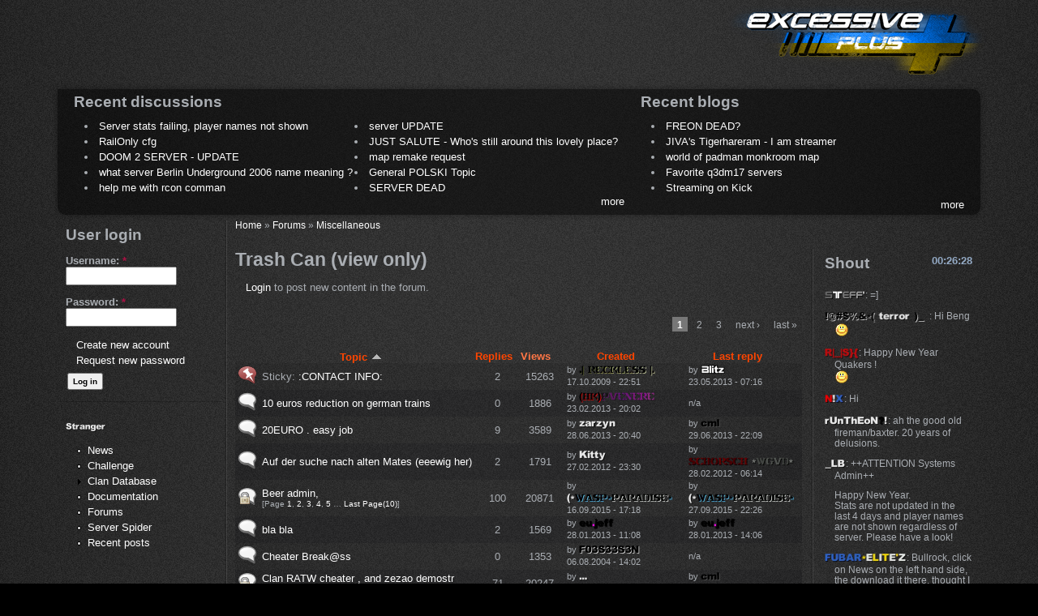

--- FILE ---
content_type: text/html; charset=utf-8
request_url: https://www.excessiveplus.net/forums/miscellaneous/trash-can-view-only?sort=asc&order=Topic
body_size: 8351
content:
<!DOCTYPE html PUBLIC "-//W3C//DTD XHTML 1.0 Strict//EN" "http://www.w3.org/TR/xhtml1/DTD/xhtml1-strict.dtd">
<html xmlns="http://www.w3.org/1999/xhtml" lang="en" xml:lang="en">

<head>
<meta http-equiv="Content-Type" content="text/html; charset=utf-8" />
  <title>Trash Can (view only) | Excessive Plus</title>
  <meta http-equiv="Content-Type" content="text/html; charset=utf-8" />
<link rel="alternate" type="application/rss+xml" title="RSS - Trash Can (view only)" href="/forums/miscellaneous/trash-can-view-only/feed" />
<link rel="shortcut icon" href="/sites/default/themes/excessiveplus/favicon.ico" type="image/x-icon" />
  <link type="text/css" rel="stylesheet" media="all" href="/files/css/css_afbddfd8dba9cfc718c59a9ce2d880df.css" />
<!--[if IE 8]>
  <link type="text/css" rel="stylesheet" media="all" href="/sites/default/themes/excessiveplus/css/ie8-fixes.css" />
<![endif]-->
<!--[if IE 7]>
  <link type="text/css" rel="stylesheet" media="all" href="/sites/default/themes/excessiveplus/css/ie7-fixes.css" />
<![endif]-->
<!--[if lte IE 6]>
  <link type="text/css" rel="stylesheet" media="all" href="/sites/default/themes/excessiveplus/css/ie6-fixes.css" />
<![endif]-->
    <script type="text/javascript" src="/files/js/js_4782b0b62e84cd150b0987a610c9e290.js"></script>
<script type="text/javascript">
<!--//--><![CDATA[//><!--
jQuery.extend(Drupal.settings, {"basePath":"\/","lightbox2":{"rtl":0,"file_path":"\/(\\w\\w\/)files","default_image":"\/sites\/default\/modules\/others\/lightbox2\/images\/brokenimage.jpg","border_size":10,"font_color":"000","box_color":"fff","top_position":"","overlay_opacity":"0.8","overlay_color":"000","disable_close_click":1,"resize_sequence":0,"resize_speed":400,"fade_in_speed":400,"slide_down_speed":600,"use_alt_layout":0,"disable_resize":0,"disable_zoom":0,"force_show_nav":0,"show_caption":true,"loop_items":1,"node_link_text":"View Image Details","node_link_target":0,"image_count":"Image !current of !total","video_count":"Video !current of !total","page_count":"Page !current of !total","lite_press_x_close":"press \u003Ca href=\"#\" onclick=\"hideLightbox(); return FALSE;\"\u003E\u003Ckbd\u003Ex\u003C\/kbd\u003E\u003C\/a\u003E to close","download_link_text":"","enable_login":false,"enable_contact":false,"keys_close":"c x 27","keys_previous":"p 37","keys_next":"n 39","keys_zoom":"z","keys_play_pause":"32","display_image_size":"original","image_node_sizes":"()","trigger_lightbox_classes":"","trigger_lightbox_group_classes":"","trigger_slideshow_classes":"","trigger_lightframe_classes":"","trigger_lightframe_group_classes":"","custom_class_handler":0,"custom_trigger_classes":"","disable_for_gallery_lists":1,"disable_for_acidfree_gallery_lists":true,"enable_acidfree_videos":true,"slideshow_interval":5000,"slideshow_automatic_start":true,"slideshow_automatic_exit":true,"show_play_pause":true,"pause_on_next_click":false,"pause_on_previous_click":true,"loop_slides":false,"iframe_width":600,"iframe_height":400,"iframe_border":1,"enable_video":0},"chat":{"showAmount":"10","refreshDelay":0,"ascending":1,"shownAmount":10,"defaultNick":"Your Name\/Nick","defaultMsg":"Enter Message","defaultUrl":"Your Website URL","refreshPath":"\/js\/chat\/view"}});
//--><!]]>
</script>
</head>

<body id="pid-forums-miscellaneous-trash-can-view-only" class="not-front not-logged-in page-forum no-sidebars forum layout-first-main-last sidebars-split font-family-lucida font-size-13 grid-type-fluid grid-width-16 fluid-100">
  <div id="page" class="page">
    <div id="page-inner" class="page-inner">
      <div id="skip">
        <a href="#main-content-area">Skip to Main Content Area</a>
      </div>

      <!-- header-top row: width = grid_width -->
      
      <!-- header-site row: width = grid_width -->
      <div id="header-site-wrapper" class="header-site-wrapper full-width">
        <div id="header-site" class="header-site row grid16-16">
          <div id="header-site-inner" class="header-site-inner inner clearfix">
                        <div id="header-site-info" class="header-site-info">
              <div id="header-site-info-inner" class="header-site-info-inner inner">
                                <div id="logo">
                  <a href="/" title="Home"><img src="/sites/default/themes/excessiveplus/logo.png" alt="Home" /></a>
                </div>
                                                <h1 id="site-name"><a href="/" title="Home">Excessive Plus</a></h1>
                                              </div><!-- /header-site-info-inner -->
            </div><!-- /header-site-info -->
                                              </div>
        </div>
      </div>

      <!-- header-menu row: width = grid_width -->
      <div id="header-menu-wrapper" class="header-menu-wrapper full-width">
        <div id="header-menu" class="header-menu row grid16-16">
          <div id="header-menu-inner" class="header-menu-inner inner clearfix">
                      </div>
        </div>
      </div>

      <!-- header-group row: width = grid_width -->
      <div id="header-group-wrapper" class="header-group-wrapper full-width">
        <div id="header-group" class="header-group row grid16-16">
          <div id="header-group-inner" class="header-group-inner box-parent inner clearfix">
            <div class="box-tl"></div><div class="box-t"></div><div class="box-tr"></div><div class="box-l"></div><div class="box-m"></div><div class="box-r"></div><div class="box-bl"></div><div class="box-b"></div><div class="box-br"></div>
                        <div id="header" class="header block">
<div id="header-inner" class="header-inner inner clearfix">
<div id="block-forum-0" class="block block-forum odd first grid16-10 fusion-2-col-list clearfix">
  <div class="inner clearfix">
            <h2 class="title block-title">Recent discussions</h2>
        <div class="content">
      <div class="item-list"><ul><li class="first"><a href="/forums/thread/server-stats-failing-player-names-not-shown" title="3 comments">Server stats failing, player names not  shown</a></li>
<li><a href="/forums/thread/server-update" title="1 comment">server UPDATE</a></li>
<li><a href="/forums/thread/railonly-cfg" title="3 comments">RailOnly cfg</a></li>
<li><a href="/forums/thread/just-salute-whos-still-around-this-lovely-place" title="34 comments">JUST SALUTE - Who&#039;s still around this lovely place?</a></li>
<li><a href="/forums/thread/doom-2-server-update">DOOM 2 SERVER - UPDATE</a></li>
<li><a href="/forums/thread/map-remake-request" title="13 comments">map remake request</a></li>
<li><a href="/forums/thread/what-server-berlin-underground-2006-name-meaning" title="27 comments">what server Berlin Underground 2006 name meaning ?</a></li>
<li><a href="/forums/thread/general-polski-topic" title="4236 comments">General POLSKI Topic</a></li>
<li><a href="/forums/thread/help-me-with-rcon-comman" title="4 comments">help me with rcon comman</a></li>
<li class="last"><a href="/forums/thread/server-dead" title="5 comments">SERVER DEAD</a></li>
</ul></div><div class="more-link"><a href="/forums" title="Read the latest forum topics.">more</a></div>    </div>
  </div><!-- /block-inner -->
</div><!-- /block -->
<div id="block-blog-0" class="block block-blog even  last grid16-6 equal-heights">
  <div class="inner clearfix">
            <h2 class="title block-title">Recent blogs</h2>
        <div class="content">
      <div class="item-list"><ul><li class="first"><a href="/blogs/dvinskdefax0r/freon-dead">FREON DEAD?</a></li>
<li><a href="/blogs/jiva/jivas-tigerhareram-i-am-streamer">JIVA&#039;s Tigerhareram - I am streamer</a></li>
<li><a href="/blogs/newbmonk/world-of-padman-monkroom-map">world of padman monkroom map</a></li>
<li><a href="/blogs/jiva/favorite-q3dm17-servers-0">Favorite q3dm17 servers</a></li>
<li class="last"><a href="/blogs/dvinskdefax0r/streaming-on-kick">Streaming on Kick</a></li>
</ul></div><div class="more-link"><a href="/blog" title="Read the latest blog entries.">more</a></div>    </div>
  </div><!-- /block-inner -->
</div><!-- /block -->
</div><!-- /header-inner -->
</div><!-- /header -->
          </div><!-- /header-group-inner -->
        </div><!-- /header-group -->
      </div><!-- /header-group-wrapper -->

      <!-- preface-top row: width = grid_width -->
      
      <!-- main row: width = grid_width -->
      <div id="main-wrapper" class="main-wrapper full-width">
        <div id="main" class="main row grid16-16">
          <div id="main-inner" class="main-inner inner clearfix">
            <div id="sidebar-first" class="sidebar-first row nested grid16-3">
<div id="sidebar-first-inner" class="sidebar-first-inner box-parent inner clearfix">
<div class="box-tl"></div><div class="box-t"></div><div class="box-tr"></div><div class="box-l"></div><div class="box-m"></div><div class="box-r"></div><div class="box-bl"></div><div class="box-b"></div><div class="box-br"></div>
<div id="block-user-0" class="block block-user odd first  grid16-3">
  <div class="inner clearfix">
            <h2 class="title block-title">User login</h2>
        <div class="content">
      <form action="/forums/miscellaneous/trash-can-view-only?destination=forum%2F622%3Fsort%3Dasc%26order%3DTopic"  accept-charset="UTF-8" method="post" id="user-login-form">
<div><div class="form-item" id="edit-name-wrapper">
 <label for="edit-name">Username: <span class="form-required" title="This field is required.">*</span></label>
 <input type="text" maxlength="60" name="name" id="edit-name" size="15" value="" class="form-text required" />
</div>
<div class="form-item" id="edit-pass-wrapper">
 <label for="edit-pass">Password: <span class="form-required" title="This field is required.">*</span></label>
 <input type="password" name="pass" id="edit-pass"  maxlength="60"  size="15"  class="form-text required" />
</div>
<div class="item-list"><ul><li class="first"><a href="/user/register" title="Create a new user account.">Create new account</a></li>
<li class="last"><a href="/user/password" title="Request new password via e-mail.">Request new password</a></li>
</ul></div><input type="hidden" name="form_build_id" id="form-pWHF2aagtchZRH7qVFcuUZTcPiGxKkaSfE6Zzfa3xX0" value="form-pWHF2aagtchZRH7qVFcuUZTcPiGxKkaSfE6Zzfa3xX0"  />
<input type="hidden" name="form_id" id="edit-user-login-block" value="user_login_block"  />
<div class="edit-pet-name-wrapper"><div class="form-item" id="edit-pet-name-wrapper">
 <input type="text" maxlength="128" name="pet_name" id="edit-pet-name" size="20" value="" class="form-text" />
 <div class="description">Enter your pet's name.</div>
</div>
</div><input type="submit" name="op" id="edit-submit" value="Log in"  class="form-submit" />

</div></form>
    </div>
  </div><!-- /block-inner -->
</div><!-- /block -->
<div id="block-user-1" class="block block-user even  last  grid16-3">
  <div class="inner clearfix">
            <h2 class="title block-title"><img src="/files/screenname/72d6bb6806771de8850ee67336046fa2.webp" alt="Stranger" title="Stranger"  align="absmiddle" class="excessive-screenname" height="12" /></h2>
        <div class="content">
      <ul class="menu"><li class="leaf first"><a href="/" title="">News</a></li>
<li class="leaf"><a href="/clan/challenge">Challenge</a></li>
<li class="collapsed"><a href="/clan" title="">Clan Database</a></li>
<li class="leaf"><a href="/documentation" title="">Documentation</a></li>
<li class="leaf active-trail"><a href="/forums">Forums</a></li>
<li class="leaf"><a href="/spider">Server Spider</a></li>
<li class="leaf last"><a href="/tracker">Recent posts</a></li>
</ul>    </div>
  </div><!-- /block-inner -->
</div><!-- /block -->
</div><!-- /sidebar-first-inner -->
</div><!-- /sidebar-first -->

            <!-- main group: width = grid_width - sidebar_first_width -->
            <div id="main-group" class="main-group row nested grid16-13">
              <div id="main-group-inner" class="main-group-inner inner">
                                <div id="breadcrumbs" class="breadcrumbs block">
<div id="breadcrumbs-inner" class="breadcrumbs-inner inner clearfix">
<div class="breadcrumb"><a href="/">Home</a> » <a href="/forums">Forums</a> » <a href="/forums/miscellaneous">Miscellaneous</a></div></div><!-- /breadcrumbs-inner -->
</div><!-- /breadcrumbs -->

                <div id="main-content" class="main-content row nested">
                  <div id="main-content-inner" class="main-content-inner inner">
                    <!-- content group: width = grid_width - (sidebar_first_width + sidebar_last_width) -->
                    <div id="content-group" class="content-group row nested " style="width:76.92%">
                      <div id="content-group-inner" class="content-group-inner inner">
                        
                        
                        <div id="content-region" class="content-region row nested">
                          <div id="content-region-inner" class="content-region-inner inner">
                            <a name="main-content-area" id="main-content-area"></a>
                                                        <div id="content-inner" class="content-inner block">
                              <div id="content-inner-inner" class="content-inner-inner inner">
                                                                <h1 class="title">Trash Can (view only)</h1>
                                                                                                <div id="content-content" class="content-content">
                                  <div id="forum">
  <ul class="links"><li class="login first last"><span><a href="/user/login?destination=forum%2F622%3Fsort%3Dasc%26order%3DTopic">Login</a> to post new content in the forum.</span></li>
</ul>    
<div class="item-list"><ul class="pager"><li class="pager-current first">1</li>
<li class="pager-item"><a href="/forums/miscellaneous/trash-can-view-only?page=1&amp;sort=asc&amp;order=Topic" title="Go to page 2" class="active">2</a></li>
<li class="pager-item"><a href="/forums/miscellaneous/trash-can-view-only?page=2&amp;sort=asc&amp;order=Topic" title="Go to page 3" class="active">3</a></li>
<li class="pager-next"><a href="/forums/miscellaneous/trash-can-view-only?page=1&amp;sort=asc&amp;order=Topic" title="Go to next page" class="active">next ›</a></li>
<li class="pager-last last"><a href="/forums/miscellaneous/trash-can-view-only?page=2&amp;sort=asc&amp;order=Topic" title="Go to last page" class="active">last »</a></li>
</ul></div>
<table id="forum-topic-622" class="forum-topics">
  <thead>
    <tr><th class="topic-icon"></th><th class="topic-topic active"><a href="/forums/miscellaneous/trash-can-view-only?sort=desc&amp;order=Topic" title="sort by Topic" class="active">Topic<img src="/misc/arrow-desc.png" alt="sort icon" title="sort descending" width="13" height="13" /></a></th><th class="topic-replies"><a href="/forums/miscellaneous/trash-can-view-only?sort=asc&amp;order=Replies" title="sort by Replies" class="active">Replies</a></th><th class="topic-views">Views</th><th class="topic-created"><a href="/forums/miscellaneous/trash-can-view-only?sort=asc&amp;order=Created" title="sort by Created" class="active">Created</a></th><th class="topic-lreply"><a href="/forums/miscellaneous/trash-can-view-only?sort=asc&amp;order=Last+reply" title="sort by Last reply" class="active">Last reply</a></th></tr>
  </thead>

  <tbody>
      
    
    <tr class="odd sticky-topic">
      <td class="icon"><div class="forum-icon">

<img src="/sites/default/modules/xp/advanced_forum/styles/naked/images/topic-sticky.png" alt="" title="" width="24" height="24" />
</div></td>

      <td class="title">
      Sticky: <a href="/forums/thread/contact-info-0">:CONTACT INFO:</a>            </td>

              <td class="replies">
          <div class="num num-replies">2</div>
                  </td>

              <td class="views">15263 </td>
      
              <td class="created">
            by <img src="/files/screenname/f9ffa6aaa8b6588453743e4b4675ed21.webp" alt=".| RECKLESS |." title=".| RECKLESS |."  align="absmiddle" class="excessive-screenname" height="14" /><br />17.10.2009 - 22:51      </td>
      
      <td class="last-reply">
            by <img src="/files/screenname/a3318f97c093a5f5dc17da1194b56c7f.webp" alt="Blitz" title="Blitz"  align="absmiddle" class="excessive-screenname" height="14" /><br />23.05.2013 - 07:16      </td>
        </tr>
      
    
    <tr class="even first-not-sticky not-sticky">
      <td class="icon"><div class="forum-icon">

<img src="/sites/default/modules/xp/advanced_forum/styles/naked/images/topic-default.png" alt="" title="" width="24" height="24" />
</div></td>

      <td class="title">
      <a href="/forums/thread/10-euros-reduction-on-german-trains">10 euros reduction on german trains</a>            </td>

              <td class="replies">
          <div class="num num-replies">0</div>
                  </td>

              <td class="views">1886 </td>
      
              <td class="created">
            by <img src="/files/screenname/fe3c4ad44cd5185fc3d498d93a5b116f.webp" alt="(HK)P VENERE" title="(HK)P VENERE"  align="absmiddle" class="excessive-screenname" height="14" /><br />23.02.2013 - 20:02      </td>
      
      <td class="last-reply">
  n/a</td>
        </tr>
      
    
    <tr class="odd not-sticky">
      <td class="icon"><div class="forum-icon">

<img src="/sites/default/modules/xp/advanced_forum/styles/naked/images/topic-default.png" alt="" title="" width="24" height="24" />
</div></td>

      <td class="title">
      <a href="/forums/thread/20euro-easy-job">20EURO . easy job</a>            </td>

              <td class="replies">
          <div class="num num-replies">9</div>
                  </td>

              <td class="views">3589 </td>
      
              <td class="created">
            by <img src="/files/screenname/62f5dc08c4622f595416d17f308315c5.webp" alt="zarzyn" title="zarzyn"  align="absmiddle" class="excessive-screenname" height="14" /><br />28.06.2013 - 20:40      </td>
      
      <td class="last-reply">
            by <img src="/files/screenname/d38476297bef29534698bc01f78ff8b7.webp" alt="cml" title="cml"  align="absmiddle" class="excessive-screenname" height="14" /><br />29.06.2013 - 22:09      </td>
        </tr>
      
    
    <tr class="even not-sticky">
      <td class="icon"><div class="forum-icon">

<img src="/sites/default/modules/xp/advanced_forum/styles/naked/images/topic-default.png" alt="" title="" width="24" height="24" />
</div></td>

      <td class="title">
      <a href="/forums/thread/auf-der-suche-nach-alten-mates-eeewig-her">Auf der suche nach alten Mates (eeewig her)</a>            </td>

              <td class="replies">
          <div class="num num-replies">2</div>
                  </td>

              <td class="views">1791 </td>
      
              <td class="created">
            by <img src="/files/screenname/8ef2fa2b943f52b42761d39f4b2f4bdd.webp" alt="Kitty" title="Kitty"  align="absmiddle" class="excessive-screenname" height="14" /><br />27.02.2012 - 23:30      </td>
      
      <td class="last-reply">
            by <img src="/files/screenname/3486b978a2abd7fd4d5a25cb78d46481.webp" alt="SCHORSCH *WGVD*" title="SCHORSCH *WGVD*"  align="absmiddle" class="excessive-screenname" height="14" /><br />28.02.2012 - 06:14      </td>
        </tr>
      
    
    <tr class="odd not-sticky">
      <td class="icon"><div class="forum-icon">

<img src="/sites/default/modules/xp/advanced_forum/styles/naked/images/topic-closed.png" alt="" title="" width="24" height="24" />
</div></td>

      <td class="title">
      <a href="/forums/thread/beer-admin-0">Beer admin,</a>               <div class="forum-topic-pager"> [Page <a href="/forums/thread/beer-admin-0">1</a>, <a href="/forums/thread/beer-admin-0?page=1">2</a>, <a href="/forums/thread/beer-admin-0?page=2">3</a>, <a href="/forums/thread/beer-admin-0?page=3">4</a>, <a href="/forums/thread/beer-admin-0?page=4">5</a> &hellip; <a href="/forums/thread/beer-admin-0?page=9">Last Page(10)</a>] </div>
            </td>

              <td class="replies">
          <div class="num num-replies">100</div>
                  </td>

              <td class="views">20871 </td>
      
              <td class="created">
            by <img src="/files/screenname/37def0f4cf9175d3a733e544560e158f.webp" alt="(*WASP*PARADISE*)" title="(*WASP*PARADISE*)"  align="absmiddle" class="excessive-screenname" height="14" /><br />16.09.2015 - 17:18      </td>
      
      <td class="last-reply">
            by <img src="/files/screenname/37def0f4cf9175d3a733e544560e158f.webp" alt="(*WASP*PARADISE*)" title="(*WASP*PARADISE*)"  align="absmiddle" class="excessive-screenname" height="14" /><br />27.09.2015 - 22:26      </td>
        </tr>
      
    
    <tr class="even not-sticky">
      <td class="icon"><div class="forum-icon">

<img src="/sites/default/modules/xp/advanced_forum/styles/naked/images/topic-default.png" alt="" title="" width="24" height="24" />
</div></td>

      <td class="title">
      <a href="/forums/thread/bla-bla-0">bla bla</a>            </td>

              <td class="replies">
          <div class="num num-replies">2</div>
                  </td>

              <td class="views">1569 </td>
      
              <td class="created">
            by <img src="/files/screenname/cb787084c062781dbaf25061ef915203.webp" alt="eu.jeff" title="eu.jeff"  align="absmiddle" class="excessive-screenname" height="14" /><br />28.01.2013 - 11:08      </td>
      
      <td class="last-reply">
            by <img src="/files/screenname/cb787084c062781dbaf25061ef915203.webp" alt="eu.jeff" title="eu.jeff"  align="absmiddle" class="excessive-screenname" height="14" /><br />28.01.2013 - 14:06      </td>
        </tr>
      
    
    <tr class="odd not-sticky">
      <td class="icon"><div class="forum-icon">

<img src="/sites/default/modules/xp/advanced_forum/styles/naked/images/topic-default.png" alt="" title="" width="24" height="24" />
</div></td>

      <td class="title">
      <a href="/forums/thread/cheater-break-ss">Cheater Break@ss</a>            </td>

              <td class="replies">
          <div class="num num-replies">0</div>
                  </td>

              <td class="views">1353 </td>
      
              <td class="created">
            by <img src="/files/screenname/dfe9f1d41562e8322361283be3e311fe.webp" alt="F03S33S3N" title="F03S33S3N"  align="absmiddle" class="excessive-screenname" height="14" /><br />06.08.2004 - 14:02      </td>
      
      <td class="last-reply">
  n/a</td>
        </tr>
      
    
    <tr class="even not-sticky">
      <td class="icon"><div class="forum-icon">

<img src="/sites/default/modules/xp/advanced_forum/styles/naked/images/topic-closed.png" alt="" title="" width="24" height="24" />
</div></td>

      <td class="title">
      <a href="/forums/thread/clan-ratw-cheater-and-zezao-demostr">Clan RATW cheater , and zezao demostr</a>               <div class="forum-topic-pager"> [Page <a href="/forums/thread/clan-ratw-cheater-and-zezao-demostr">1</a>, <a href="/forums/thread/clan-ratw-cheater-and-zezao-demostr?page=1">2</a>, <a href="/forums/thread/clan-ratw-cheater-and-zezao-demostr?page=2">3</a>, <a href="/forums/thread/clan-ratw-cheater-and-zezao-demostr?page=3">4</a>, <a href="/forums/thread/clan-ratw-cheater-and-zezao-demostr?page=4">5</a> &hellip; <a href="/forums/thread/clan-ratw-cheater-and-zezao-demostr?page=7">Last Page(8)</a>] </div>
            </td>

              <td class="replies">
          <div class="num num-replies">71</div>
                  </td>

              <td class="views">20247 </td>
      
              <td class="created">
            by <img src="/files/screenname/575d3e80b5e662275081097673bfe4d6.webp" alt="..." title="..."  align="absmiddle" class="excessive-screenname" height="14" /><br />31.07.2014 - 20:11      </td>
      
      <td class="last-reply">
            by <img src="/files/screenname/d38476297bef29534698bc01f78ff8b7.webp" alt="cml" title="cml"  align="absmiddle" class="excessive-screenname" height="14" /><br />03.08.2014 - 20:16      </td>
        </tr>
      
    
    <tr class="odd not-sticky">
      <td class="icon"><div class="forum-icon">

<img src="/sites/default/modules/xp/advanced_forum/styles/naked/images/topic-closed.png" alt="" title="" width="24" height="24" />
</div></td>

      <td class="title">
      <a href="/forums/thread/dedicated-to-bax">DEDICATED TO BAX</a>            </td>

              <td class="replies">
          <div class="num num-replies">3</div>
                  </td>

              <td class="views">2126 </td>
      
              <td class="created">
            by <img src="/files/screenname/b3e668acdb826fe4d7873a4cc94ec79d.webp" alt="DR*DIABLO" title="DR*DIABLO"  align="absmiddle" class="excessive-screenname" height="14" /><br />05.07.2015 - 23:56      </td>
      
      <td class="last-reply">
            by <img src="/files/screenname/8ff75f062a2596ead60de7c1f9506512.webp" alt="epsiplayer" title="epsiplayer"  align="absmiddle" class="excessive-screenname" height="14" /><br />06.07.2015 - 09:16      </td>
        </tr>
      
    
    <tr class="even not-sticky">
      <td class="icon"><div class="forum-icon">

<img src="/sites/default/modules/xp/advanced_forum/styles/naked/images/topic-default.png" alt="" title="" width="24" height="24" />
</div></td>

      <td class="title">
      <a href="/forums/thread/deexs-e-server-spy-rank">Deex&#039;s E+ Server Spy rank</a>            </td>

              <td class="replies">
          <div class="num num-replies">0</div>
                  </td>

              <td class="views">1577 </td>
      
              <td class="created">
            by <img src="/files/screenname/7e98f92728993665c836fca5937232b3.webp" alt="(HK)KARBYDE" title="(HK)KARBYDE"  align="absmiddle" class="excessive-screenname" height="14" /><br />12.02.2005 - 06:29      </td>
      
      <td class="last-reply">
  n/a</td>
        </tr>
      
    
    <tr class="odd not-sticky">
      <td class="icon"><div class="forum-icon">

<img src="/sites/default/modules/xp/advanced_forum/styles/naked/images/topic-default.png" alt="" title="" width="24" height="24" />
</div></td>

      <td class="title">
      <a href="/forums/thread/delete">delete</a>            </td>

              <td class="replies">
          <div class="num num-replies">2</div>
                  </td>

              <td class="views">1340 </td>
      
              <td class="created">
            by <img src="/files/screenname/5fed2d1367ab60618769711f30e1b77b.webp" alt="XV!BENEDYKT" title="XV!BENEDYKT"  align="absmiddle" class="excessive-screenname" height="14" /><br />01.04.2012 - 23:09      </td>
      
      <td class="last-reply">
            by <img src="/files/screenname/aba722c30cac8f124abfa040239148f6.webp" alt="dr4nzy" title="dr4nzy"  align="absmiddle" class="excessive-screenname" height="14" /><br />01.04.2012 - 23:12      </td>
        </tr>
      
    
    <tr class="even not-sticky">
      <td class="icon"><div class="forum-icon">

<img src="/sites/default/modules/xp/advanced_forum/styles/naked/images/topic-default.png" alt="" title="" width="24" height="24" />
</div></td>

      <td class="title">
      <a href="/forums/thread/different-configs">different configs</a>            </td>

              <td class="replies">
          <div class="num num-replies">0</div>
                  </td>

              <td class="views">1539 </td>
      
              <td class="created">
            by <img src="/files/screenname/6ecc1265e5416504f4ddc90d9e1093f1.webp" alt="[GS]2G1i2e1l2t1j2E" title="[GS]2G1i2e1l2t1j2E"  align="absmiddle" class="excessive-screenname" height="14" /><br />24.01.2004 - 23:21      </td>
      
      <td class="last-reply">
  n/a</td>
        </tr>
      
    
    <tr class="odd not-sticky">
      <td class="icon"><div class="forum-icon">

<img src="/sites/default/modules/xp/advanced_forum/styles/naked/images/topic-default.png" alt="" title="" width="24" height="24" />
</div></td>

      <td class="title">
      <a href="/forums/thread/easy-need-you-help">easy need you help</a>            </td>

              <td class="replies">
          <div class="num num-replies">1</div>
                  </td>

              <td class="views">1639 </td>
      
              <td class="created">
            by <img src="/files/screenname/e67f040349d446137e4cc779cdd0a842.webp" alt="Stranger" title="Stranger"  align="absmiddle" class="excessive-screenname" height="14" /><br />16.12.2003 - 18:56      </td>
      
      <td class="last-reply">
            by <img src="/files/screenname/ed8702a2b6e861909277282aaadc179f.webp" alt="easy" title="easy"  align="absmiddle" class="excessive-screenname" height="14" /><br />18.12.2003 - 17:53      </td>
        </tr>
      
    
    <tr class="even not-sticky">
      <td class="icon"><div class="forum-icon">

<img src="/sites/default/modules/xp/advanced_forum/styles/naked/images/topic-closed.png" alt="" title="" width="24" height="24" />
</div></td>

      <td class="title">
      <a href="/forums/thread/expedion-aka-yourego">Expedion aka YourEgo</a>               <div class="forum-topic-pager"> [Page <a href="/forums/thread/expedion-aka-yourego">1</a>, <a href="/forums/thread/expedion-aka-yourego?page=1">2</a>] </div>
            </td>

              <td class="replies">
          <div class="num num-replies">16</div>
                  </td>

              <td class="views">3140 </td>
      
              <td class="created">
            by <img src="/files/screenname/59f63217a80b03048775389a69608909.webp" alt="|¯FC_| Suchspeed&lt;-" title="|¯FC_| Suchspeed&lt;-"  align="absmiddle" class="excessive-screenname" height="14" /><br />10.02.2013 - 18:18      </td>
      
      <td class="last-reply">
            by <img src="/files/screenname/8ff75f062a2596ead60de7c1f9506512.webp" alt="epsiplayer" title="epsiplayer"  align="absmiddle" class="excessive-screenname" height="14" /><br />11.02.2013 - 01:41      </td>
        </tr>
      
    
    <tr class="odd not-sticky">
      <td class="icon"><div class="forum-icon">

<img src="/sites/default/modules/xp/advanced_forum/styles/naked/images/topic-default.png" alt="" title="" width="24" height="24" />
</div></td>

      <td class="title">
      <a href="/forums/thread/forum-moderator-aka-camel">forum moderator aka camel </a>            </td>

              <td class="replies">
          <div class="num num-replies">1</div>
                  </td>

              <td class="views">2136 </td>
      
              <td class="created">
            by <img src="/files/screenname/59f63217a80b03048775389a69608909.webp" alt="|¯FC_| Suchspeed&lt;-" title="|¯FC_| Suchspeed&lt;-"  align="absmiddle" class="excessive-screenname" height="14" /><br />16.06.2014 - 19:19      </td>
      
      <td class="last-reply">
            by <img src="/files/screenname/d38476297bef29534698bc01f78ff8b7.webp" alt="cml" title="cml"  align="absmiddle" class="excessive-screenname" height="14" /><br />16.06.2014 - 19:28      </td>
        </tr>
      
    
    <tr class="even not-sticky">
      <td class="icon"><div class="forum-icon">

<img src="/sites/default/modules/xp/advanced_forum/styles/naked/images/topic-closed.png" alt="" title="" width="24" height="24" />
</div></td>

      <td class="title">
      <a href="/forums/thread/fuck-you">FUCK YOU</a>               <div class="forum-topic-pager"> [Page <a href="/forums/thread/fuck-you">1</a>, <a href="/forums/thread/fuck-you?page=1">2</a>, <a href="/forums/thread/fuck-you?page=2">3</a>] </div>
            </td>

              <td class="replies">
          <div class="num num-replies">24</div>
                  </td>

              <td class="views">6366 </td>
      
              <td class="created">
            by <img src="/files/screenname/59f63217a80b03048775389a69608909.webp" alt="|¯FC_| Suchspeed&lt;-" title="|¯FC_| Suchspeed&lt;-"  align="absmiddle" class="excessive-screenname" height="14" /><br />31.12.2012 - 18:14      </td>
      
      <td class="last-reply">
            by <img src="/files/screenname/c77403a99fd16e4ac2b69f6917ccc3c7.webp" alt="D3L1GH7" title="D3L1GH7"  align="absmiddle" class="excessive-screenname" height="14" /><br />01.01.2013 - 11:49      </td>
        </tr>
      
    
    <tr class="odd not-sticky">
      <td class="icon"><div class="forum-icon">

<img src="/sites/default/modules/xp/advanced_forum/styles/naked/images/topic-hot.png" alt="" title="" width="24" height="24" />
</div></td>

      <td class="title">
      <a href="/forums/thread/guess-who-is-back">Guess who is back...</a>               <div class="forum-topic-pager"> [Page <a href="/forums/thread/guess-who-is-back">1</a>, <a href="/forums/thread/guess-who-is-back?page=1">2</a>, <a href="/forums/thread/guess-who-is-back?page=2">3</a>, <a href="/forums/thread/guess-who-is-back?page=3">4</a>] </div>
            </td>

              <td class="replies">
          <div class="num num-replies">35</div>
                  </td>

              <td class="views">6678 </td>
      
              <td class="created">
            by <img src="/files/screenname/8646b528fbbe1090dc61e0f29405d1b3.webp" alt="mow Q [EN]" title="mow Q [EN]"  align="absmiddle" class="excessive-screenname" height="14" /><br />19.04.2013 - 15:26      </td>
      
      <td class="last-reply">
            by <img src="/files/screenname/8646b528fbbe1090dc61e0f29405d1b3.webp" alt="mow Q [EN]" title="mow Q [EN]"  align="absmiddle" class="excessive-screenname" height="14" /><br />20.04.2013 - 11:22      </td>
        </tr>
      
    
    <tr class="even not-sticky">
      <td class="icon"><div class="forum-icon">

<img src="/sites/default/modules/xp/advanced_forum/styles/naked/images/topic-hot.png" alt="" title="" width="24" height="24" />
</div></td>

      <td class="title">
      <a href="/forums/thread/h4x-for-ever">H4x For ever</a>               <div class="forum-topic-pager"> [Page <a href="/forums/thread/h4x-for-ever">1</a>, <a href="/forums/thread/h4x-for-ever?page=1">2</a>, <a href="/forums/thread/h4x-for-ever?page=2">3</a>, <a href="/forums/thread/h4x-for-ever?page=3">4</a>, <a href="/forums/thread/h4x-for-ever?page=4">5</a> &hellip; <a href="/forums/thread/h4x-for-ever?page=7">Last Page(8)</a>] </div>
            </td>

              <td class="replies">
          <div class="num num-replies">73</div>
                  </td>

              <td class="views">18076 </td>
      
              <td class="created">
            by <img src="/files/screenname/62f5dc08c4622f595416d17f308315c5.webp" alt="zarzyn" title="zarzyn"  align="absmiddle" class="excessive-screenname" height="14" /><br />12.07.2014 - 10:44      </td>
      
      <td class="last-reply">
            by <img src="/files/screenname/d38476297bef29534698bc01f78ff8b7.webp" alt="cml" title="cml"  align="absmiddle" class="excessive-screenname" height="14" /><br />18.07.2014 - 17:34      </td>
        </tr>
      
    
    <tr class="odd not-sticky">
      <td class="icon"><div class="forum-icon">

<img src="/sites/default/modules/xp/advanced_forum/styles/naked/images/topic-closed.png" alt="" title="" width="24" height="24" />
</div></td>

      <td class="title">
      <a href="/forums/thread/happy-9th-may">Happy 9th May</a>               <div class="forum-topic-pager"> [Page <a href="/forums/thread/happy-9th-may">1</a>, <a href="/forums/thread/happy-9th-may?page=1">2</a>, <a href="/forums/thread/happy-9th-may?page=2">3</a>] </div>
            </td>

              <td class="replies">
          <div class="num num-replies">22</div>
                  </td>

              <td class="views">5830 </td>
      
              <td class="created">
            by <img src="/files/screenname/a5088ec2441ec8517c8376cdb793196a.webp" alt="You Fuckers" title="You Fuckers"  align="absmiddle" class="excessive-screenname" height="14" /><br />09.05.2013 - 08:35      </td>
      
      <td class="last-reply">
            by <img src="/files/screenname/a6db6d9b948b0678b15bf462d206a8b2.webp" alt="echooo ^" title="echooo ^"  align="absmiddle" class="excessive-screenname" height="14" /><br />09.05.2013 - 19:57      </td>
        </tr>
      
    
    <tr class="even not-sticky">
      <td class="icon"><div class="forum-icon">

<img src="/sites/default/modules/xp/advanced_forum/styles/naked/images/topic-hot.png" alt="" title="" width="24" height="24" />
</div></td>

      <td class="title">
      <a href="/forums/thread/happy-birthday-blackfx-1">Happy Birthday Blackfx</a>               <div class="forum-topic-pager"> [Page <a href="/forums/thread/happy-birthday-blackfx-1">1</a>, <a href="/forums/thread/happy-birthday-blackfx-1?page=1">2</a>, <a href="/forums/thread/happy-birthday-blackfx-1?page=2">3</a>] </div>
            </td>

              <td class="replies">
          <div class="num num-replies">24</div>
                  </td>

              <td class="views">6972 </td>
      
              <td class="created">
            by <img src="/files/screenname/afb31cf227668c87b23c321ef087f37e.webp" alt="EUGEN" title="EUGEN"  align="absmiddle" class="excessive-screenname" height="14" /><br />17.12.2013 - 08:23      </td>
      
      <td class="last-reply">
            by <img src="/files/screenname/51ea16acd7ec50010da48a2f7b343791.webp" alt="PUKAoJEVGEN" title="PUKAoJEVGEN"  align="absmiddle" class="excessive-screenname" height="14" /><br />24.12.2013 - 19:14      </td>
        </tr>
      
    
    <tr class="odd not-sticky">
      <td class="icon"><div class="forum-icon">

<img src="/sites/default/modules/xp/advanced_forum/styles/naked/images/topic-default.png" alt="" title="" width="24" height="24" />
</div></td>

      <td class="title">
      <a href="/forums/thread/happy-birthday-land">Happy Birthday Land</a>            </td>

              <td class="replies">
          <div class="num num-replies">4</div>
                  </td>

              <td class="views">2061 </td>
      
              <td class="created">
            by <img src="/files/screenname/afb31cf227668c87b23c321ef087f37e.webp" alt="EUGEN" title="EUGEN"  align="absmiddle" class="excessive-screenname" height="14" /><br />07.04.2015 - 11:14      </td>
      
      <td class="last-reply">
            by <img src="/files/screenname/b04ab47f0193250f62f07664ebbe29af.webp" alt="sn" title="sn"  align="absmiddle" class="excessive-screenname" height="14" /><br />09.04.2015 - 03:40      </td>
        </tr>
      
    
    <tr class="even not-sticky">
      <td class="icon"><div class="forum-icon">

<img src="/sites/default/modules/xp/advanced_forum/styles/naked/images/topic-hot.png" alt="" title="" width="24" height="24" />
</div></td>

      <td class="title">
      <a href="/forums/thread/happy-birthday-leo">Happy Birthday Leo!!!</a>               <div class="forum-topic-pager"> [Page <a href="/forums/thread/happy-birthday-leo">1</a>, <a href="/forums/thread/happy-birthday-leo?page=1">2</a>] </div>
            </td>

              <td class="replies">
          <div class="num num-replies">16</div>
                  </td>

              <td class="views">5389 </td>
      
              <td class="created">
            by <img src="/files/screenname/afb31cf227668c87b23c321ef087f37e.webp" alt="EUGEN" title="EUGEN"  align="absmiddle" class="excessive-screenname" height="14" /><br />01.12.2013 - 06:08      </td>
      
      <td class="last-reply">
            by <img src="/files/screenname/3fd8b09506c1124828d53f98b2c35e74.webp" alt="//▲~ GMZ ~▲\\" title="//▲~ GMZ ~▲\\"  align="absmiddle" class="excessive-screenname" height="14" /><br />03.12.2013 - 08:04      </td>
        </tr>
      
    
    <tr class="odd not-sticky">
      <td class="icon"><div class="forum-icon">

<img src="/sites/default/modules/xp/advanced_forum/styles/naked/images/topic-default.png" alt="" title="" width="24" height="24" />
</div></td>

      <td class="title">
      <a href="/forums/thread/hey-0">hey</a>            </td>

              <td class="replies">
          <div class="num num-replies">0</div>
                  </td>

              <td class="views">1416 </td>
      
              <td class="created">
            by <img src="/files/screenname/32f1edf1fa2b063e9718e54fde7221da.webp" alt="sMaxKillMax" title="sMaxKillMax"  align="absmiddle" class="excessive-screenname" height="14" /><br />14.09.2004 - 08:11      </td>
      
      <td class="last-reply">
  n/a</td>
        </tr>
      
    
    <tr class="even not-sticky">
      <td class="icon"><div class="forum-icon">

<img src="/sites/default/modules/xp/advanced_forum/styles/naked/images/topic-closed.png" alt="" title="" width="24" height="24" />
</div></td>

      <td class="title">
      <a href="/forums/thread/hi-34">hi</a>               <div class="forum-topic-pager"> [Page <a href="/forums/thread/hi-34">1</a>, <a href="/forums/thread/hi-34?page=1">2</a>, <a href="/forums/thread/hi-34?page=2">3</a>] </div>
            </td>

              <td class="replies">
          <div class="num num-replies">24</div>
                  </td>

              <td class="views">5199 </td>
      
              <td class="created">
            by <img src="/files/screenname/d53533e8ff5ee9155d57be9bc803b96b.webp" alt=".aNk/xXxp4l/:bR.Shady&#039;XYN!" title=".aNk/xXxp4l/:bR.Shady&#039;XYN!"  align="absmiddle" class="excessive-screenname" height="14" /><br />27.12.2011 - 18:28      </td>
      
      <td class="last-reply">
            by <img src="/files/screenname/f8e9271e83f2d66ab246a995b3c44c0a.webp" alt="!@#$%&amp;*( terror )_" title="!@#$%&amp;*( terror )_"  align="absmiddle" class="excessive-screenname" height="14" /><br />28.12.2011 - 00:47      </td>
        </tr>
      
    
    <tr class="odd not-sticky">
      <td class="icon"><div class="forum-icon">

<img src="/sites/default/modules/xp/advanced_forum/styles/naked/images/topic-default.png" alt="" title="" width="24" height="24" />
</div></td>

      <td class="title">
      <a href="/forums/thread/hi-my-children">hi my children</a>            </td>

              <td class="replies">
          <div class="num num-replies">2</div>
                  </td>

              <td class="views">2222 </td>
      
              <td class="created">
            by <img src="/files/screenname/46912ee8a4ee4f150515747a9d41f6de.webp" alt="NOOB" title="NOOB"  align="absmiddle" class="excessive-screenname" height="14" /><br />24.09.2025 - 02:08      </td>
      
      <td class="last-reply">
            by <img src="/files/screenname/46912ee8a4ee4f150515747a9d41f6de.webp" alt="NOOB" title="NOOB"  align="absmiddle" class="excessive-screenname" height="14" /><br />29.09.2025 - 17:57      </td>
        </tr>
    </tbody>
</table>

<div class="item-list"><ul class="pager"><li class="pager-current first">1</li>
<li class="pager-item"><a href="/forums/miscellaneous/trash-can-view-only?page=1&amp;sort=asc&amp;order=Topic" title="Go to page 2" class="active">2</a></li>
<li class="pager-item"><a href="/forums/miscellaneous/trash-can-view-only?page=2&amp;sort=asc&amp;order=Topic" title="Go to page 3" class="active">3</a></li>
<li class="pager-next"><a href="/forums/miscellaneous/trash-can-view-only?page=1&amp;sort=asc&amp;order=Topic" title="Go to next page" class="active">next ›</a></li>
<li class="pager-last last"><a href="/forums/miscellaneous/trash-can-view-only?page=2&amp;sort=asc&amp;order=Topic" title="Go to last page" class="active">last »</a></li>
</ul></div>
  <div class="forum-topic-legend forum-smalltext clear-block">
  <div class="legend-group">
    <dl>
      <dt><img src="/sites/default/modules/xp/advanced_forum/styles/naked/images/topic-default.png" alt="No New Posts" title="No New Posts" width="24" height="24" /></dt>
      <dd>No New Posts</dd>
    </dl>
    <dl>
      <dt><img src="/sites/default/modules/xp/advanced_forum/styles/naked/images/topic-new.png" alt="New Posts" title="New Posts" width="24" height="24" /></dt>
      <dd>New Posts</dd>
    </dl>
  </div>
  <div class="legend-group">
    <dl>
      <dt><img src="/sites/default/modules/xp/advanced_forum/styles/naked/images/topic-hot.png" alt="Hot Thread (No New)" title="Hot Thread (No New)" width="24" height="24" /></dt>
      <dd>Hot Thread (No New)</dd>
    </dl>
    <dl>
      <dt><img src="/sites/default/modules/xp/advanced_forum/styles/naked/images/topic-hot-new.png" alt="Hot Thread (New)" title="Hot Thread (New)" width="24" height="24" /></dt>
      <dd>Hot Thread (New)</dd>
    </dl>
  </div>
  <div class="legend-group">
    <dl>
      <dt><img src="/sites/default/modules/xp/advanced_forum/styles/naked/images/topic-sticky.png" alt="Sticky Thread" title="Sticky Thread" width="24" height="24" /></dt>
      <dd>Sticky Thread</dd>
    </dl>
    <dl>
      <dt><img src="/sites/default/modules/xp/advanced_forum/styles/naked/images/topic-closed.png" alt="Locked Thread" title="Locked Thread" width="24" height="24" /></dt>
      <dd>Locked Thread</dd>
  </dl>
  </div>
</div>

 </div>
                                  <a href="/forums/miscellaneous/trash-can-view-only/feed" class="feed-icon"><img src="/misc/feed.png" alt="Syndicate content" title="RSS - Trash Can (view only)" width="16" height="16" /></a>                                </div><!-- /content-content -->
                                                              </div><!-- /content-inner-inner -->
                            </div><!-- /content-inner -->
                          </div><!-- /content-region-inner -->
                        </div><!-- /content-region -->

                                              </div><!-- /content-group-inner -->
                    </div><!-- /content-group -->

                    <div id="sidebar-last" class="sidebar-last row nested " style="width:23.08%">
<div id="sidebar-last-inner" class="sidebar-last-inner box-parent inner clearfix">
<div class="box-tl"></div><div class="box-t"></div><div class="box-tr"></div><div class="box-l"></div><div class="box-m"></div><div class="box-r"></div><div class="box-bl"></div><div class="box-b"></div><div class="box-br"></div>
<div id="block-chat-0" class="block block-chat odd first  grid16-3">
  <div class="inner clearfix">
            <h2 class="title block-title">Shout <span class="time-globaltime" data-globaltime title="Excessive Plus time is GMT+1">00:26:28</span></h2>
        <div class="content">
      <div id="chat-body">
<div id="chat-posts">
<div class="odd" title="16.01.2026 - 20:58 by crazybg"><p class="first"><img src="/files/screenname/9ff422059bedf20d33c6463f6c8bd186.webp" alt="STEFF&#039;" title="STEFF&#039;"  align="absmiddle" class="excessive-screenname" height="14" />: =]</p>
 </div><div class="even" title="16.01.2026 - 08:51 by terror"><p class="first"><img src="/files/screenname/f8e9271e83f2d66ab246a995b3c44c0a.webp" alt="!@#$%&amp;*( terror )_" title="!@#$%&amp;*( terror )_"  align="absmiddle" class="excessive-screenname" height="14" />: Hi Beng <img src="/sites/default/modules/others/smileys/packs/XP/happy.gif" alt="Happy" title="Happy" width="18" height="18" class="smiley-content" /></p>
 </div><div class="odd" title="15.01.2026 - 20:31 by ...Rush..."><p class="first"><img src="/files/screenname/7db10ce98c9947afb30115725f12eec4.webp" alt="R|_|S}{" title="R|_|S}{"  align="absmiddle" class="excessive-screenname" height="14" />: Happy New Year Quakers !<br />
<img src="/sites/default/modules/others/smileys/packs/XP/happy.gif" alt="Happy" title="Happy" width="18" height="18" class="smiley-content" /></p>
 </div><div class="even" title="14.01.2026 - 10:10 by NiX"><p class="first"><img src="/files/screenname/81646bfd0c944b165ec32294658daea9.webp" alt="N!X" title="N!X"  align="absmiddle" class="excessive-screenname" height="14" />: Hi</p>
 </div><div class="odd" title="13.01.2026 - 13:16 by Skullheadq3"><p class="first"><img src="/files/screenname/55dccdd0b245efbce6a4e2c2561cd29e.webp" alt="rUnThEoN?!" title="rUnThEoN?!"  align="absmiddle" class="excessive-screenname" height="14" />: ah the good old fireman/baxter. 20 years of delusions.</p>
 </div><div class="even" title="08.01.2026 - 12:03 by _LB"><p class="first"><img src="/files/screenname/c96f6ce083730f41fca7db2a9f91d1a4.webp" alt="_LB" title="_LB"  align="absmiddle" class="excessive-screenname" height="14" />: ++ATTENTION Systems Admin++</p>
<p>Happy New Year.<br />
Stats are not updated in the last 4 days and player names are not shown regardless of server. Please have a look!</p>
 </div><div class="odd" title="06.01.2026 - 19:43 by Fubar"><p class="first"><img src="/files/screenname/b5fcb99ae7c4ac9b9885bbb301a5b4d8.webp" alt="FUBAR*ELITE&#039;Z" title="FUBAR*ELITE&#039;Z"  align="absmiddle" class="excessive-screenname" height="14" />: Bullrock, click on News on the left hand side, the download it there, thought I seen you on the DM17 server there lol, not seen you for years</p>
 </div><div class="even" title="06.01.2026 - 19:14 by Bullrock"><p class="first"><img src="/files/screenname/ff763608149bbef617c5976d5ab2ad24.webp" alt="BULLDOZER**|_=_|**" title="BULLDOZER**|_=_|**"  align="absmiddle" class="excessive-screenname" height="14" />: Hiii, is there any place i can download the client? Are people still playing?</p>
 </div><div class="odd" title="06.01.2026 - 17:34 by fireman"><p class="first"><img src="/files/screenname/59f63217a80b03048775389a69608909.webp" alt="|¯FC_| Suchspeed&lt;-" title="|¯FC_| Suchspeed&lt;-"  align="absmiddle" class="excessive-screenname" height="14" />: Happy new year all! Will never forget those times when i used to kick skullhead's ass really bad. damn, was a good guy but pretty nub.</p>
 </div><div class="even" title="06.01.2026 - 04:45 by american"><p class="first"><img src="/files/screenname/23e4ec4029fc3c35f363c43cef6e2598.webp" alt="ABDALLAH" title="ABDALLAH"  align="absmiddle" class="excessive-screenname" height="14" />: Miaaaaaw!</p>
 </div></div>
<p><a href="/user/login" target="_top">Login</a> or <a href="/user/register" target="_top">register</a> to post shouts</p>
<div class="more-link"><a href="/chat">more</a></div></div>
    </div>
  </div><!-- /block-inner -->
</div><!-- /block -->
<div id="block-user-3" class="block block-user even  last  grid16-3">
  <div class="inner clearfix">
            <h2 class="title block-title">Who's online</h2>
        <div class="content">
      There are currently <em>1 user</em> and <em>33 guests</em> online.<div class="item-list"><h3>Online users</h3><ul><li class="first last"><img src="/files/screenname/3f4ba5a7791b23c498026d0d7f05a240.webp" alt="^LAGGYLOVA*" title="^LAGGYLOVA*"  align="absmiddle" class="excessive-screenname" height="14" /></li>
</ul></div>    </div>
  </div><!-- /block-inner -->
</div><!-- /block -->
</div><!-- /sidebar-last-inner -->
</div><!-- /sidebar-last -->
                  </div><!-- /main-content-inner -->
                </div><!-- /main-content -->

                              </div><!-- /main-group-inner -->
            </div><!-- /main-group -->
          </div><!-- /main-inner -->
        </div><!-- /main -->
      </div><!-- /main-wrapper -->

      <!-- postscript-bottom row: width = grid_width -->
      
      <!-- footer row: width = grid_width -->
      <div id="footer-wrapper" class="footer-wrapper full-width">
<div id="footer" class="footer row grid16-16">
<div id="footer-inner" class="footer-inner box-parent inner clearfix">
<div class="box-tl"></div><div class="box-t"></div><div class="box-tr"></div><div class="box-l"></div><div class="box-m"></div><div class="box-r"></div><div class="box-bl"></div><div class="box-b"></div><div class="box-br"></div>
<div id="block-block-1" class="block block-block odd first last fusion-center-content grid16-16">
  <div class="inner clearfix">
            <div class="content">
      &copy; 2002-2026 Excessive Plus. All rights reserved.    </div>
  </div><!-- /block-inner -->
</div><!-- /block -->
</div><!-- /footer-inner -->
</div><!-- /footer -->
</div><!-- /footer-wrapper -->

      <!-- footer-message row: width = grid_width -->
      <div id="footer-message-wrapper" class="footer-message-wrapper full-width">
        <div id="footer-message" class="footer-message row grid16-16">
          <div id="footer-message-inner" class="footer-message-inner inner clearfix">
                      </div><!-- /footer-message-inner -->
        </div><!-- /footer-message -->
      </div><!-- /footer-message-wrapper -->

    </div><!-- /page-inner -->
  </div><!-- /page -->
  </body>
</html>
